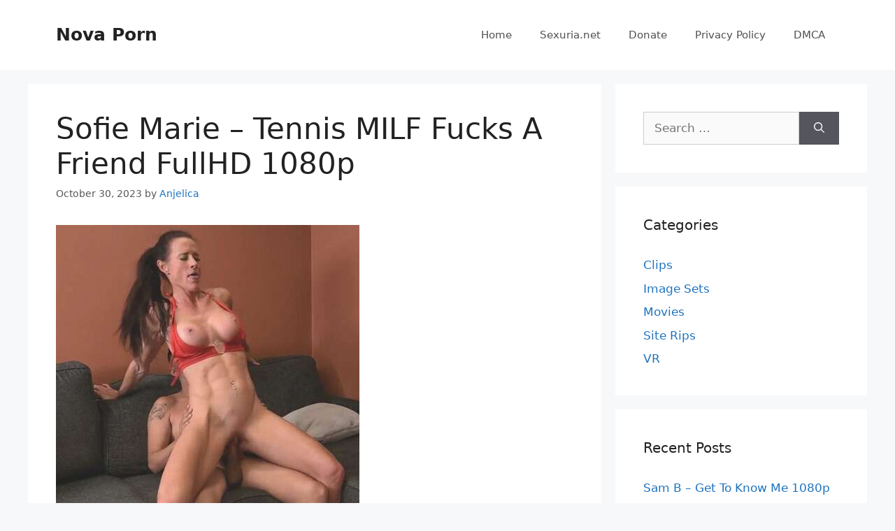

--- FILE ---
content_type: text/html; charset=UTF-8
request_url: https://novaporn.cc/sofie-marie-tennis-milf-fucks-a-friend-fullhd-1080p/
body_size: 13023
content:
<!DOCTYPE html>
<html lang="en-US" prefix="og: https://ogp.me/ns#">
<head>
	<meta charset="UTF-8">
	<meta name="viewport" content="width=device-width, initial-scale=1">
<!-- Search Engine Optimization by Rank Math - https://rankmath.com/ -->
<title>Sofie Marie - Tennis MILF Fucks A Friend FullHD 1080p - Nova Porn</title>
<meta name="description" content="Archive password: http://fastfile.cc/50bjc9kqidur"/>
<meta name="robots" content="index, follow, max-snippet:-1, max-video-preview:-1, max-image-preview:large"/>
<link rel="canonical" href="https://novaporn.cc/sofie-marie-tennis-milf-fucks-a-friend-fullhd-1080p/" />
<meta property="og:locale" content="en_US" />
<meta property="og:type" content="article" />
<meta property="og:title" content="Sofie Marie - Tennis MILF Fucks A Friend FullHD 1080p - Nova Porn" />
<meta property="og:description" content="Archive password: http://fastfile.cc/50bjc9kqidur" />
<meta property="og:url" content="https://novaporn.cc/sofie-marie-tennis-milf-fucks-a-friend-fullhd-1080p/" />
<meta property="og:site_name" content="Nova Porn" />
<meta property="article:tag" content="Gonzo" />
<meta property="article:tag" content="Hardcore" />
<meta property="article:tag" content="MILF" />
<meta property="article:section" content="Clips" />
<meta property="article:published_time" content="2023-10-30T14:27:10+00:00" />
<meta name="twitter:card" content="summary_large_image" />
<meta name="twitter:title" content="Sofie Marie - Tennis MILF Fucks A Friend FullHD 1080p - Nova Porn" />
<meta name="twitter:description" content="Archive password: http://fastfile.cc/50bjc9kqidur" />
<meta name="twitter:label1" content="Written by" />
<meta name="twitter:data1" content="Anjelica" />
<meta name="twitter:label2" content="Time to read" />
<meta name="twitter:data2" content="Less than a minute" />
<script type="application/ld+json" class="rank-math-schema">{"@context":"https://schema.org","@graph":[{"@type":["Person","Organization"],"@id":"https://novaporn.cc/#person","name":"Nova Porn"},{"@type":"WebSite","@id":"https://novaporn.cc/#website","url":"https://novaporn.cc","name":"Nova Porn","publisher":{"@id":"https://novaporn.cc/#person"},"inLanguage":"en-US"},{"@type":"ImageObject","@id":"https://s1.imgnova.cc/i/00540/qtxwn295e6o3_t.jpg","url":"https://s1.imgnova.cc/i/00540/qtxwn295e6o3_t.jpg","width":"200","height":"200","inLanguage":"en-US"},{"@type":"WebPage","@id":"https://novaporn.cc/sofie-marie-tennis-milf-fucks-a-friend-fullhd-1080p/#webpage","url":"https://novaporn.cc/sofie-marie-tennis-milf-fucks-a-friend-fullhd-1080p/","name":"Sofie Marie - Tennis MILF Fucks A Friend FullHD 1080p - Nova Porn","datePublished":"2023-10-30T14:27:10+00:00","dateModified":"2023-10-30T14:27:10+00:00","isPartOf":{"@id":"https://novaporn.cc/#website"},"primaryImageOfPage":{"@id":"https://s1.imgnova.cc/i/00540/qtxwn295e6o3_t.jpg"},"inLanguage":"en-US"},{"@type":"Person","@id":"https://novaporn.cc/author/ri7tgsmra4bmuq/","name":"Anjelica","url":"https://novaporn.cc/author/ri7tgsmra4bmuq/","image":{"@type":"ImageObject","@id":"https://secure.gravatar.com/avatar/a16497598142618c6701dee638bb179cbda75ca06747e38f4d28d727475070e0?s=96&amp;d=mm&amp;r=g","url":"https://secure.gravatar.com/avatar/a16497598142618c6701dee638bb179cbda75ca06747e38f4d28d727475070e0?s=96&amp;d=mm&amp;r=g","caption":"Anjelica","inLanguage":"en-US"},"sameAs":["https://novaporn.cc"]},{"@type":"BlogPosting","headline":"Sofie Marie - Tennis MILF Fucks A Friend FullHD 1080p - Nova Porn","datePublished":"2023-10-30T14:27:10+00:00","dateModified":"2023-10-30T14:27:10+00:00","articleSection":"Clips","author":{"@id":"https://novaporn.cc/author/ri7tgsmra4bmuq/","name":"Anjelica"},"publisher":{"@id":"https://novaporn.cc/#person"},"description":"Archive password: http://fastfile.cc/50bjc9kqidur","name":"Sofie Marie - Tennis MILF Fucks A Friend FullHD 1080p - Nova Porn","@id":"https://novaporn.cc/sofie-marie-tennis-milf-fucks-a-friend-fullhd-1080p/#richSnippet","isPartOf":{"@id":"https://novaporn.cc/sofie-marie-tennis-milf-fucks-a-friend-fullhd-1080p/#webpage"},"image":{"@id":"https://s1.imgnova.cc/i/00540/qtxwn295e6o3_t.jpg"},"inLanguage":"en-US","mainEntityOfPage":{"@id":"https://novaporn.cc/sofie-marie-tennis-milf-fucks-a-friend-fullhd-1080p/#webpage"}}]}</script>
<!-- /Rank Math WordPress SEO plugin -->

<style id='wp-img-auto-sizes-contain-inline-css'>
img:is([sizes=auto i],[sizes^="auto," i]){contain-intrinsic-size:3000px 1500px}
/*# sourceURL=wp-img-auto-sizes-contain-inline-css */
</style>
<style id='wp-block-library-inline-css'>
:root{--wp-block-synced-color:#7a00df;--wp-block-synced-color--rgb:122,0,223;--wp-bound-block-color:var(--wp-block-synced-color);--wp-editor-canvas-background:#ddd;--wp-admin-theme-color:#007cba;--wp-admin-theme-color--rgb:0,124,186;--wp-admin-theme-color-darker-10:#006ba1;--wp-admin-theme-color-darker-10--rgb:0,107,160.5;--wp-admin-theme-color-darker-20:#005a87;--wp-admin-theme-color-darker-20--rgb:0,90,135;--wp-admin-border-width-focus:2px}@media (min-resolution:192dpi){:root{--wp-admin-border-width-focus:1.5px}}.wp-element-button{cursor:pointer}:root .has-very-light-gray-background-color{background-color:#eee}:root .has-very-dark-gray-background-color{background-color:#313131}:root .has-very-light-gray-color{color:#eee}:root .has-very-dark-gray-color{color:#313131}:root .has-vivid-green-cyan-to-vivid-cyan-blue-gradient-background{background:linear-gradient(135deg,#00d084,#0693e3)}:root .has-purple-crush-gradient-background{background:linear-gradient(135deg,#34e2e4,#4721fb 50%,#ab1dfe)}:root .has-hazy-dawn-gradient-background{background:linear-gradient(135deg,#faaca8,#dad0ec)}:root .has-subdued-olive-gradient-background{background:linear-gradient(135deg,#fafae1,#67a671)}:root .has-atomic-cream-gradient-background{background:linear-gradient(135deg,#fdd79a,#004a59)}:root .has-nightshade-gradient-background{background:linear-gradient(135deg,#330968,#31cdcf)}:root .has-midnight-gradient-background{background:linear-gradient(135deg,#020381,#2874fc)}:root{--wp--preset--font-size--normal:16px;--wp--preset--font-size--huge:42px}.has-regular-font-size{font-size:1em}.has-larger-font-size{font-size:2.625em}.has-normal-font-size{font-size:var(--wp--preset--font-size--normal)}.has-huge-font-size{font-size:var(--wp--preset--font-size--huge)}.has-text-align-center{text-align:center}.has-text-align-left{text-align:left}.has-text-align-right{text-align:right}.has-fit-text{white-space:nowrap!important}#end-resizable-editor-section{display:none}.aligncenter{clear:both}.items-justified-left{justify-content:flex-start}.items-justified-center{justify-content:center}.items-justified-right{justify-content:flex-end}.items-justified-space-between{justify-content:space-between}.screen-reader-text{border:0;clip-path:inset(50%);height:1px;margin:-1px;overflow:hidden;padding:0;position:absolute;width:1px;word-wrap:normal!important}.screen-reader-text:focus{background-color:#ddd;clip-path:none;color:#444;display:block;font-size:1em;height:auto;left:5px;line-height:normal;padding:15px 23px 14px;text-decoration:none;top:5px;width:auto;z-index:100000}html :where(.has-border-color){border-style:solid}html :where([style*=border-top-color]){border-top-style:solid}html :where([style*=border-right-color]){border-right-style:solid}html :where([style*=border-bottom-color]){border-bottom-style:solid}html :where([style*=border-left-color]){border-left-style:solid}html :where([style*=border-width]){border-style:solid}html :where([style*=border-top-width]){border-top-style:solid}html :where([style*=border-right-width]){border-right-style:solid}html :where([style*=border-bottom-width]){border-bottom-style:solid}html :where([style*=border-left-width]){border-left-style:solid}html :where(img[class*=wp-image-]){height:auto;max-width:100%}:where(figure){margin:0 0 1em}html :where(.is-position-sticky){--wp-admin--admin-bar--position-offset:var(--wp-admin--admin-bar--height,0px)}@media screen and (max-width:600px){html :where(.is-position-sticky){--wp-admin--admin-bar--position-offset:0px}}

/*# sourceURL=wp-block-library-inline-css */
</style><style id='global-styles-inline-css'>
:root{--wp--preset--aspect-ratio--square: 1;--wp--preset--aspect-ratio--4-3: 4/3;--wp--preset--aspect-ratio--3-4: 3/4;--wp--preset--aspect-ratio--3-2: 3/2;--wp--preset--aspect-ratio--2-3: 2/3;--wp--preset--aspect-ratio--16-9: 16/9;--wp--preset--aspect-ratio--9-16: 9/16;--wp--preset--color--black: #000000;--wp--preset--color--cyan-bluish-gray: #abb8c3;--wp--preset--color--white: #ffffff;--wp--preset--color--pale-pink: #f78da7;--wp--preset--color--vivid-red: #cf2e2e;--wp--preset--color--luminous-vivid-orange: #ff6900;--wp--preset--color--luminous-vivid-amber: #fcb900;--wp--preset--color--light-green-cyan: #7bdcb5;--wp--preset--color--vivid-green-cyan: #00d084;--wp--preset--color--pale-cyan-blue: #8ed1fc;--wp--preset--color--vivid-cyan-blue: #0693e3;--wp--preset--color--vivid-purple: #9b51e0;--wp--preset--color--contrast: var(--contrast);--wp--preset--color--contrast-2: var(--contrast-2);--wp--preset--color--contrast-3: var(--contrast-3);--wp--preset--color--base: var(--base);--wp--preset--color--base-2: var(--base-2);--wp--preset--color--base-3: var(--base-3);--wp--preset--color--accent: var(--accent);--wp--preset--gradient--vivid-cyan-blue-to-vivid-purple: linear-gradient(135deg,rgb(6,147,227) 0%,rgb(155,81,224) 100%);--wp--preset--gradient--light-green-cyan-to-vivid-green-cyan: linear-gradient(135deg,rgb(122,220,180) 0%,rgb(0,208,130) 100%);--wp--preset--gradient--luminous-vivid-amber-to-luminous-vivid-orange: linear-gradient(135deg,rgb(252,185,0) 0%,rgb(255,105,0) 100%);--wp--preset--gradient--luminous-vivid-orange-to-vivid-red: linear-gradient(135deg,rgb(255,105,0) 0%,rgb(207,46,46) 100%);--wp--preset--gradient--very-light-gray-to-cyan-bluish-gray: linear-gradient(135deg,rgb(238,238,238) 0%,rgb(169,184,195) 100%);--wp--preset--gradient--cool-to-warm-spectrum: linear-gradient(135deg,rgb(74,234,220) 0%,rgb(151,120,209) 20%,rgb(207,42,186) 40%,rgb(238,44,130) 60%,rgb(251,105,98) 80%,rgb(254,248,76) 100%);--wp--preset--gradient--blush-light-purple: linear-gradient(135deg,rgb(255,206,236) 0%,rgb(152,150,240) 100%);--wp--preset--gradient--blush-bordeaux: linear-gradient(135deg,rgb(254,205,165) 0%,rgb(254,45,45) 50%,rgb(107,0,62) 100%);--wp--preset--gradient--luminous-dusk: linear-gradient(135deg,rgb(255,203,112) 0%,rgb(199,81,192) 50%,rgb(65,88,208) 100%);--wp--preset--gradient--pale-ocean: linear-gradient(135deg,rgb(255,245,203) 0%,rgb(182,227,212) 50%,rgb(51,167,181) 100%);--wp--preset--gradient--electric-grass: linear-gradient(135deg,rgb(202,248,128) 0%,rgb(113,206,126) 100%);--wp--preset--gradient--midnight: linear-gradient(135deg,rgb(2,3,129) 0%,rgb(40,116,252) 100%);--wp--preset--font-size--small: 13px;--wp--preset--font-size--medium: 20px;--wp--preset--font-size--large: 36px;--wp--preset--font-size--x-large: 42px;--wp--preset--spacing--20: 0.44rem;--wp--preset--spacing--30: 0.67rem;--wp--preset--spacing--40: 1rem;--wp--preset--spacing--50: 1.5rem;--wp--preset--spacing--60: 2.25rem;--wp--preset--spacing--70: 3.38rem;--wp--preset--spacing--80: 5.06rem;--wp--preset--shadow--natural: 6px 6px 9px rgba(0, 0, 0, 0.2);--wp--preset--shadow--deep: 12px 12px 50px rgba(0, 0, 0, 0.4);--wp--preset--shadow--sharp: 6px 6px 0px rgba(0, 0, 0, 0.2);--wp--preset--shadow--outlined: 6px 6px 0px -3px rgb(255, 255, 255), 6px 6px rgb(0, 0, 0);--wp--preset--shadow--crisp: 6px 6px 0px rgb(0, 0, 0);}:where(.is-layout-flex){gap: 0.5em;}:where(.is-layout-grid){gap: 0.5em;}body .is-layout-flex{display: flex;}.is-layout-flex{flex-wrap: wrap;align-items: center;}.is-layout-flex > :is(*, div){margin: 0;}body .is-layout-grid{display: grid;}.is-layout-grid > :is(*, div){margin: 0;}:where(.wp-block-columns.is-layout-flex){gap: 2em;}:where(.wp-block-columns.is-layout-grid){gap: 2em;}:where(.wp-block-post-template.is-layout-flex){gap: 1.25em;}:where(.wp-block-post-template.is-layout-grid){gap: 1.25em;}.has-black-color{color: var(--wp--preset--color--black) !important;}.has-cyan-bluish-gray-color{color: var(--wp--preset--color--cyan-bluish-gray) !important;}.has-white-color{color: var(--wp--preset--color--white) !important;}.has-pale-pink-color{color: var(--wp--preset--color--pale-pink) !important;}.has-vivid-red-color{color: var(--wp--preset--color--vivid-red) !important;}.has-luminous-vivid-orange-color{color: var(--wp--preset--color--luminous-vivid-orange) !important;}.has-luminous-vivid-amber-color{color: var(--wp--preset--color--luminous-vivid-amber) !important;}.has-light-green-cyan-color{color: var(--wp--preset--color--light-green-cyan) !important;}.has-vivid-green-cyan-color{color: var(--wp--preset--color--vivid-green-cyan) !important;}.has-pale-cyan-blue-color{color: var(--wp--preset--color--pale-cyan-blue) !important;}.has-vivid-cyan-blue-color{color: var(--wp--preset--color--vivid-cyan-blue) !important;}.has-vivid-purple-color{color: var(--wp--preset--color--vivid-purple) !important;}.has-black-background-color{background-color: var(--wp--preset--color--black) !important;}.has-cyan-bluish-gray-background-color{background-color: var(--wp--preset--color--cyan-bluish-gray) !important;}.has-white-background-color{background-color: var(--wp--preset--color--white) !important;}.has-pale-pink-background-color{background-color: var(--wp--preset--color--pale-pink) !important;}.has-vivid-red-background-color{background-color: var(--wp--preset--color--vivid-red) !important;}.has-luminous-vivid-orange-background-color{background-color: var(--wp--preset--color--luminous-vivid-orange) !important;}.has-luminous-vivid-amber-background-color{background-color: var(--wp--preset--color--luminous-vivid-amber) !important;}.has-light-green-cyan-background-color{background-color: var(--wp--preset--color--light-green-cyan) !important;}.has-vivid-green-cyan-background-color{background-color: var(--wp--preset--color--vivid-green-cyan) !important;}.has-pale-cyan-blue-background-color{background-color: var(--wp--preset--color--pale-cyan-blue) !important;}.has-vivid-cyan-blue-background-color{background-color: var(--wp--preset--color--vivid-cyan-blue) !important;}.has-vivid-purple-background-color{background-color: var(--wp--preset--color--vivid-purple) !important;}.has-black-border-color{border-color: var(--wp--preset--color--black) !important;}.has-cyan-bluish-gray-border-color{border-color: var(--wp--preset--color--cyan-bluish-gray) !important;}.has-white-border-color{border-color: var(--wp--preset--color--white) !important;}.has-pale-pink-border-color{border-color: var(--wp--preset--color--pale-pink) !important;}.has-vivid-red-border-color{border-color: var(--wp--preset--color--vivid-red) !important;}.has-luminous-vivid-orange-border-color{border-color: var(--wp--preset--color--luminous-vivid-orange) !important;}.has-luminous-vivid-amber-border-color{border-color: var(--wp--preset--color--luminous-vivid-amber) !important;}.has-light-green-cyan-border-color{border-color: var(--wp--preset--color--light-green-cyan) !important;}.has-vivid-green-cyan-border-color{border-color: var(--wp--preset--color--vivid-green-cyan) !important;}.has-pale-cyan-blue-border-color{border-color: var(--wp--preset--color--pale-cyan-blue) !important;}.has-vivid-cyan-blue-border-color{border-color: var(--wp--preset--color--vivid-cyan-blue) !important;}.has-vivid-purple-border-color{border-color: var(--wp--preset--color--vivid-purple) !important;}.has-vivid-cyan-blue-to-vivid-purple-gradient-background{background: var(--wp--preset--gradient--vivid-cyan-blue-to-vivid-purple) !important;}.has-light-green-cyan-to-vivid-green-cyan-gradient-background{background: var(--wp--preset--gradient--light-green-cyan-to-vivid-green-cyan) !important;}.has-luminous-vivid-amber-to-luminous-vivid-orange-gradient-background{background: var(--wp--preset--gradient--luminous-vivid-amber-to-luminous-vivid-orange) !important;}.has-luminous-vivid-orange-to-vivid-red-gradient-background{background: var(--wp--preset--gradient--luminous-vivid-orange-to-vivid-red) !important;}.has-very-light-gray-to-cyan-bluish-gray-gradient-background{background: var(--wp--preset--gradient--very-light-gray-to-cyan-bluish-gray) !important;}.has-cool-to-warm-spectrum-gradient-background{background: var(--wp--preset--gradient--cool-to-warm-spectrum) !important;}.has-blush-light-purple-gradient-background{background: var(--wp--preset--gradient--blush-light-purple) !important;}.has-blush-bordeaux-gradient-background{background: var(--wp--preset--gradient--blush-bordeaux) !important;}.has-luminous-dusk-gradient-background{background: var(--wp--preset--gradient--luminous-dusk) !important;}.has-pale-ocean-gradient-background{background: var(--wp--preset--gradient--pale-ocean) !important;}.has-electric-grass-gradient-background{background: var(--wp--preset--gradient--electric-grass) !important;}.has-midnight-gradient-background{background: var(--wp--preset--gradient--midnight) !important;}.has-small-font-size{font-size: var(--wp--preset--font-size--small) !important;}.has-medium-font-size{font-size: var(--wp--preset--font-size--medium) !important;}.has-large-font-size{font-size: var(--wp--preset--font-size--large) !important;}.has-x-large-font-size{font-size: var(--wp--preset--font-size--x-large) !important;}
/*# sourceURL=global-styles-inline-css */
</style>

<style id='classic-theme-styles-inline-css'>
/*! This file is auto-generated */
.wp-block-button__link{color:#fff;background-color:#32373c;border-radius:9999px;box-shadow:none;text-decoration:none;padding:calc(.667em + 2px) calc(1.333em + 2px);font-size:1.125em}.wp-block-file__button{background:#32373c;color:#fff;text-decoration:none}
/*# sourceURL=/wp-includes/css/classic-themes.min.css */
</style>
<link rel='stylesheet' id='generate-comments-css' href='https://novaporn.cc/wp-content/themes/generatepress/assets/css/components/comments.min.css?ver=3.6.1' media='all' />
<link rel='stylesheet' id='generate-style-css' href='https://novaporn.cc/wp-content/themes/generatepress/assets/css/main.min.css?ver=3.6.1' media='all' />
<style id='generate-style-inline-css'>
body{background-color:#f7f8f9;color:#222222;}a{color:#1e73be;}a:hover, a:focus, a:active{color:#000000;}.wp-block-group__inner-container{max-width:1200px;margin-left:auto;margin-right:auto;}:root{--contrast:#222222;--contrast-2:#575760;--contrast-3:#b2b2be;--base:#f0f0f0;--base-2:#f7f8f9;--base-3:#ffffff;--accent:#1e73be;}:root .has-contrast-color{color:var(--contrast);}:root .has-contrast-background-color{background-color:var(--contrast);}:root .has-contrast-2-color{color:var(--contrast-2);}:root .has-contrast-2-background-color{background-color:var(--contrast-2);}:root .has-contrast-3-color{color:var(--contrast-3);}:root .has-contrast-3-background-color{background-color:var(--contrast-3);}:root .has-base-color{color:var(--base);}:root .has-base-background-color{background-color:var(--base);}:root .has-base-2-color{color:var(--base-2);}:root .has-base-2-background-color{background-color:var(--base-2);}:root .has-base-3-color{color:var(--base-3);}:root .has-base-3-background-color{background-color:var(--base-3);}:root .has-accent-color{color:var(--accent);}:root .has-accent-background-color{background-color:var(--accent);}body, button, input, select, textarea{font-family:-apple-system, system-ui, BlinkMacSystemFont, "Segoe UI", Helvetica, Arial, sans-serif, "Apple Color Emoji", "Segoe UI Emoji", "Segoe UI Symbol";}body{line-height:1.5;}.entry-content > [class*="wp-block-"]:not(:last-child):not(.wp-block-heading){margin-bottom:1.5em;}.main-navigation .main-nav ul ul li a{font-size:14px;}.sidebar .widget, .footer-widgets .widget{font-size:17px;}@media (max-width:768px){h1{font-size:31px;}h2{font-size:27px;}h3{font-size:24px;}h4{font-size:22px;}h5{font-size:19px;}}.top-bar{background-color:#636363;color:#ffffff;}.top-bar a{color:#ffffff;}.top-bar a:hover{color:#303030;}.site-header{background-color:#ffffff;}.main-title a,.main-title a:hover{color:#222222;}.site-description{color:#757575;}.mobile-menu-control-wrapper .menu-toggle,.mobile-menu-control-wrapper .menu-toggle:hover,.mobile-menu-control-wrapper .menu-toggle:focus,.has-inline-mobile-toggle #site-navigation.toggled{background-color:rgba(0, 0, 0, 0.02);}.main-navigation,.main-navigation ul ul{background-color:#ffffff;}.main-navigation .main-nav ul li a, .main-navigation .menu-toggle, .main-navigation .menu-bar-items{color:#515151;}.main-navigation .main-nav ul li:not([class*="current-menu-"]):hover > a, .main-navigation .main-nav ul li:not([class*="current-menu-"]):focus > a, .main-navigation .main-nav ul li.sfHover:not([class*="current-menu-"]) > a, .main-navigation .menu-bar-item:hover > a, .main-navigation .menu-bar-item.sfHover > a{color:#7a8896;background-color:#ffffff;}button.menu-toggle:hover,button.menu-toggle:focus{color:#515151;}.main-navigation .main-nav ul li[class*="current-menu-"] > a{color:#7a8896;background-color:#ffffff;}.navigation-search input[type="search"],.navigation-search input[type="search"]:active, .navigation-search input[type="search"]:focus, .main-navigation .main-nav ul li.search-item.active > a, .main-navigation .menu-bar-items .search-item.active > a{color:#7a8896;background-color:#ffffff;}.main-navigation ul ul{background-color:#eaeaea;}.main-navigation .main-nav ul ul li a{color:#515151;}.main-navigation .main-nav ul ul li:not([class*="current-menu-"]):hover > a,.main-navigation .main-nav ul ul li:not([class*="current-menu-"]):focus > a, .main-navigation .main-nav ul ul li.sfHover:not([class*="current-menu-"]) > a{color:#7a8896;background-color:#eaeaea;}.main-navigation .main-nav ul ul li[class*="current-menu-"] > a{color:#7a8896;background-color:#eaeaea;}.separate-containers .inside-article, .separate-containers .comments-area, .separate-containers .page-header, .one-container .container, .separate-containers .paging-navigation, .inside-page-header{background-color:#ffffff;}.entry-title a{color:#222222;}.entry-title a:hover{color:#55555e;}.entry-meta{color:#595959;}.sidebar .widget{background-color:#ffffff;}.footer-widgets{background-color:#ffffff;}.footer-widgets .widget-title{color:#000000;}.site-info{color:#ffffff;background-color:#55555e;}.site-info a{color:#ffffff;}.site-info a:hover{color:#d3d3d3;}.footer-bar .widget_nav_menu .current-menu-item a{color:#d3d3d3;}input[type="text"],input[type="email"],input[type="url"],input[type="password"],input[type="search"],input[type="tel"],input[type="number"],textarea,select{color:#666666;background-color:#fafafa;border-color:#cccccc;}input[type="text"]:focus,input[type="email"]:focus,input[type="url"]:focus,input[type="password"]:focus,input[type="search"]:focus,input[type="tel"]:focus,input[type="number"]:focus,textarea:focus,select:focus{color:#666666;background-color:#ffffff;border-color:#bfbfbf;}button,html input[type="button"],input[type="reset"],input[type="submit"],a.button,a.wp-block-button__link:not(.has-background){color:#ffffff;background-color:#55555e;}button:hover,html input[type="button"]:hover,input[type="reset"]:hover,input[type="submit"]:hover,a.button:hover,button:focus,html input[type="button"]:focus,input[type="reset"]:focus,input[type="submit"]:focus,a.button:focus,a.wp-block-button__link:not(.has-background):active,a.wp-block-button__link:not(.has-background):focus,a.wp-block-button__link:not(.has-background):hover{color:#ffffff;background-color:#3f4047;}a.generate-back-to-top{background-color:rgba( 0,0,0,0.4 );color:#ffffff;}a.generate-back-to-top:hover,a.generate-back-to-top:focus{background-color:rgba( 0,0,0,0.6 );color:#ffffff;}:root{--gp-search-modal-bg-color:var(--base-3);--gp-search-modal-text-color:var(--contrast);--gp-search-modal-overlay-bg-color:rgba(0,0,0,0.2);}@media (max-width:768px){.main-navigation .menu-bar-item:hover > a, .main-navigation .menu-bar-item.sfHover > a{background:none;color:#515151;}}.nav-below-header .main-navigation .inside-navigation.grid-container, .nav-above-header .main-navigation .inside-navigation.grid-container{padding:0px 20px 0px 20px;}.site-main .wp-block-group__inner-container{padding:40px;}.separate-containers .paging-navigation{padding-top:20px;padding-bottom:20px;}.entry-content .alignwide, body:not(.no-sidebar) .entry-content .alignfull{margin-left:-40px;width:calc(100% + 80px);max-width:calc(100% + 80px);}.rtl .menu-item-has-children .dropdown-menu-toggle{padding-left:20px;}.rtl .main-navigation .main-nav ul li.menu-item-has-children > a{padding-right:20px;}@media (max-width:768px){.separate-containers .inside-article, .separate-containers .comments-area, .separate-containers .page-header, .separate-containers .paging-navigation, .one-container .site-content, .inside-page-header{padding:30px;}.site-main .wp-block-group__inner-container{padding:30px;}.inside-top-bar{padding-right:30px;padding-left:30px;}.inside-header{padding-right:30px;padding-left:30px;}.widget-area .widget{padding-top:30px;padding-right:30px;padding-bottom:30px;padding-left:30px;}.footer-widgets-container{padding-top:30px;padding-right:30px;padding-bottom:30px;padding-left:30px;}.inside-site-info{padding-right:30px;padding-left:30px;}.entry-content .alignwide, body:not(.no-sidebar) .entry-content .alignfull{margin-left:-30px;width:calc(100% + 60px);max-width:calc(100% + 60px);}.one-container .site-main .paging-navigation{margin-bottom:20px;}}/* End cached CSS */.is-right-sidebar{width:30%;}.is-left-sidebar{width:30%;}.site-content .content-area{width:70%;}@media (max-width:768px){.main-navigation .menu-toggle,.sidebar-nav-mobile:not(#sticky-placeholder){display:block;}.main-navigation ul,.gen-sidebar-nav,.main-navigation:not(.slideout-navigation):not(.toggled) .main-nav > ul,.has-inline-mobile-toggle #site-navigation .inside-navigation > *:not(.navigation-search):not(.main-nav){display:none;}.nav-align-right .inside-navigation,.nav-align-center .inside-navigation{justify-content:space-between;}.has-inline-mobile-toggle .mobile-menu-control-wrapper{display:flex;flex-wrap:wrap;}.has-inline-mobile-toggle .inside-header{flex-direction:row;text-align:left;flex-wrap:wrap;}.has-inline-mobile-toggle .header-widget,.has-inline-mobile-toggle #site-navigation{flex-basis:100%;}.nav-float-left .has-inline-mobile-toggle #site-navigation{order:10;}}
/*# sourceURL=generate-style-inline-css */
</style>
<link rel="https://api.w.org/" href="https://novaporn.cc/wp-json/" /><link rel="alternate" title="JSON" type="application/json" href="https://novaporn.cc/wp-json/wp/v2/posts/72236" /><link rel="pingback" href="https://novaporn.cc/xmlrpc.php">
</head>

<body class="wp-singular post-template-default single single-post postid-72236 single-format-standard wp-embed-responsive wp-theme-generatepress right-sidebar nav-float-right separate-containers header-aligned-left dropdown-hover" itemtype="https://schema.org/Blog" itemscope>
	<a class="screen-reader-text skip-link" href="#content" title="Skip to content">Skip to content</a>		<header class="site-header has-inline-mobile-toggle" id="masthead" aria-label="Site"  itemtype="https://schema.org/WPHeader" itemscope>
			<div class="inside-header grid-container">
				<div class="site-branding">
						<p class="main-title" itemprop="headline">
					<a href="https://novaporn.cc/" rel="home">Nova Porn</a>
				</p>
						
					</div>	<nav class="main-navigation mobile-menu-control-wrapper" id="mobile-menu-control-wrapper" aria-label="Mobile Toggle">
				<button data-nav="site-navigation" class="menu-toggle" aria-controls="primary-menu" aria-expanded="false">
			<span class="gp-icon icon-menu-bars"><svg viewBox="0 0 512 512" aria-hidden="true" xmlns="http://www.w3.org/2000/svg" width="1em" height="1em"><path d="M0 96c0-13.255 10.745-24 24-24h464c13.255 0 24 10.745 24 24s-10.745 24-24 24H24c-13.255 0-24-10.745-24-24zm0 160c0-13.255 10.745-24 24-24h464c13.255 0 24 10.745 24 24s-10.745 24-24 24H24c-13.255 0-24-10.745-24-24zm0 160c0-13.255 10.745-24 24-24h464c13.255 0 24 10.745 24 24s-10.745 24-24 24H24c-13.255 0-24-10.745-24-24z" /></svg><svg viewBox="0 0 512 512" aria-hidden="true" xmlns="http://www.w3.org/2000/svg" width="1em" height="1em"><path d="M71.029 71.029c9.373-9.372 24.569-9.372 33.942 0L256 222.059l151.029-151.03c9.373-9.372 24.569-9.372 33.942 0 9.372 9.373 9.372 24.569 0 33.942L289.941 256l151.03 151.029c9.372 9.373 9.372 24.569 0 33.942-9.373 9.372-24.569 9.372-33.942 0L256 289.941l-151.029 151.03c-9.373 9.372-24.569 9.372-33.942 0-9.372-9.373-9.372-24.569 0-33.942L222.059 256 71.029 104.971c-9.372-9.373-9.372-24.569 0-33.942z" /></svg></span><span class="screen-reader-text">Menu</span>		</button>
	</nav>
			<nav class="main-navigation sub-menu-right" id="site-navigation" aria-label="Primary"  itemtype="https://schema.org/SiteNavigationElement" itemscope>
			<div class="inside-navigation grid-container">
								<button class="menu-toggle" aria-controls="primary-menu" aria-expanded="false">
					<span class="gp-icon icon-menu-bars"><svg viewBox="0 0 512 512" aria-hidden="true" xmlns="http://www.w3.org/2000/svg" width="1em" height="1em"><path d="M0 96c0-13.255 10.745-24 24-24h464c13.255 0 24 10.745 24 24s-10.745 24-24 24H24c-13.255 0-24-10.745-24-24zm0 160c0-13.255 10.745-24 24-24h464c13.255 0 24 10.745 24 24s-10.745 24-24 24H24c-13.255 0-24-10.745-24-24zm0 160c0-13.255 10.745-24 24-24h464c13.255 0 24 10.745 24 24s-10.745 24-24 24H24c-13.255 0-24-10.745-24-24z" /></svg><svg viewBox="0 0 512 512" aria-hidden="true" xmlns="http://www.w3.org/2000/svg" width="1em" height="1em"><path d="M71.029 71.029c9.373-9.372 24.569-9.372 33.942 0L256 222.059l151.029-151.03c9.373-9.372 24.569-9.372 33.942 0 9.372 9.373 9.372 24.569 0 33.942L289.941 256l151.03 151.029c9.372 9.373 9.372 24.569 0 33.942-9.373 9.372-24.569 9.372-33.942 0L256 289.941l-151.029 151.03c-9.373 9.372-24.569 9.372-33.942 0-9.372-9.373-9.372-24.569 0-33.942L222.059 256 71.029 104.971c-9.372-9.373-9.372-24.569 0-33.942z" /></svg></span><span class="mobile-menu">Menu</span>				</button>
				<div id="primary-menu" class="main-nav"><ul id="menu-header-menu" class=" menu sf-menu"><li id="menu-item-338" class="menu-item menu-item-type-custom menu-item-object-custom menu-item-home menu-item-338"><a href="https://novaporn.cc/">Home</a></li>
<li id="menu-item-4668" class="menu-item menu-item-type-custom menu-item-object-custom menu-item-4668"><a href="https://sexuria.net/">Sexuria.net</a></li>
<li id="menu-item-341" class="menu-item menu-item-type-post_type menu-item-object-page menu-item-341"><a href="https://novaporn.cc/donate/">Donate</a></li>
<li id="menu-item-339" class="menu-item menu-item-type-post_type menu-item-object-page menu-item-privacy-policy menu-item-339"><a rel="privacy-policy" href="https://novaporn.cc/privacy-policy/">Privacy Policy</a></li>
<li id="menu-item-340" class="menu-item menu-item-type-post_type menu-item-object-page menu-item-340"><a href="https://novaporn.cc/dmca/">DMCA</a></li>
</ul></div>			</div>
		</nav>
					</div>
		</header>
		
	<div class="site grid-container container hfeed" id="page">
				<div class="site-content" id="content">
			
	<div class="content-area" id="primary">
		<main class="site-main" id="main">
			
<article id="post-72236" class="post-72236 post type-post status-publish format-standard hentry category-clips tag-gonzo tag-hardcore tag-milf" itemtype="https://schema.org/CreativeWork" itemscope>
	<div class="inside-article">
					<header class="entry-header">
				<h1 class="entry-title" itemprop="headline">Sofie Marie &#8211; Tennis MILF Fucks A Friend FullHD 1080p</h1>		<div class="entry-meta">
			<span class="posted-on"><time class="entry-date published" datetime="2023-10-30T14:27:10+00:00" itemprop="datePublished">October 30, 2023</time></span> <span class="byline">by <span class="author vcard" itemprop="author" itemtype="https://schema.org/Person" itemscope><a class="url fn n" href="https://novaporn.cc/author/ri7tgsmra4bmuq/" title="View all posts by Anjelica" rel="author" itemprop="url"><span class="author-name" itemprop="name">Anjelica</span></a></span></span> 		</div>
					</header>
			
		<div class="entry-content" itemprop="text">
			<div class="release">
<div class="releaseCover">
        <a href="https://imgnova.cc/qtxwn295e6o3/1672987473_sexuria.net_sofie_marie_-_tennis_milf_fucks_a_friend_1080p_pt.jpg.html" =_blank target="_blank" rel="noopener"><img decoding="async" src="https://s1.imgnova.cc/i/00540/qtxwn295e6o3_t.jpg" border=0></a>
    </div>
<p>    <span id="more-72236"></span></p>
<div class="releaseInfo">
<p>Archive password:
    </p></div>
<div class="releasePreview">
        <a href="https://imgnova.cc/cs11le5aqjpu/1672987462_sexuria.net_sofie_marie_-_tennis_milf_fucks_a_friend_1080p_sr.jpg.html" =_blank target="_blank" rel="noopener"><img decoding="async" src="https://s1.imgnova.cc/i/00540/cs11le5aqjpu_t.jpg" border=0></a>
    </div>
<div class="releaseLinks">
        <a target="_blank" rel="external nofollow noopener" href="http://fastfile.cc/50bjc9kqidur">http://fastfile.cc/50bjc9kqidur</a>
    </div>
</div>
		</div>

				<footer class="entry-meta" aria-label="Entry meta">
			<span class="cat-links"><span class="gp-icon icon-categories"><svg viewBox="0 0 512 512" aria-hidden="true" xmlns="http://www.w3.org/2000/svg" width="1em" height="1em"><path d="M0 112c0-26.51 21.49-48 48-48h110.014a48 48 0 0143.592 27.907l12.349 26.791A16 16 0 00228.486 128H464c26.51 0 48 21.49 48 48v224c0 26.51-21.49 48-48 48H48c-26.51 0-48-21.49-48-48V112z" /></svg></span><span class="screen-reader-text">Categories </span><a href="https://novaporn.cc/category/clips/" rel="category tag">Clips</a></span> <span class="tags-links"><span class="gp-icon icon-tags"><svg viewBox="0 0 512 512" aria-hidden="true" xmlns="http://www.w3.org/2000/svg" width="1em" height="1em"><path d="M20 39.5c-8.836 0-16 7.163-16 16v176c0 4.243 1.686 8.313 4.687 11.314l224 224c6.248 6.248 16.378 6.248 22.626 0l176-176c6.244-6.244 6.25-16.364.013-22.615l-223.5-224A15.999 15.999 0 00196.5 39.5H20zm56 96c0-13.255 10.745-24 24-24s24 10.745 24 24-10.745 24-24 24-24-10.745-24-24z"/><path d="M259.515 43.015c4.686-4.687 12.284-4.687 16.97 0l228 228c4.686 4.686 4.686 12.284 0 16.97l-180 180c-4.686 4.687-12.284 4.687-16.97 0-4.686-4.686-4.686-12.284 0-16.97L479.029 279.5 259.515 59.985c-4.686-4.686-4.686-12.284 0-16.97z" /></svg></span><span class="screen-reader-text">Tags </span><a href="https://novaporn.cc/tag/gonzo/" rel="tag">Gonzo</a>, <a href="https://novaporn.cc/tag/hardcore/" rel="tag">Hardcore</a>, <a href="https://novaporn.cc/tag/milf/" rel="tag">MILF</a></span> 		<nav id="nav-below" class="post-navigation" aria-label="Posts">
			<div class="nav-previous"><span class="gp-icon icon-arrow-left"><svg viewBox="0 0 192 512" aria-hidden="true" xmlns="http://www.w3.org/2000/svg" width="1em" height="1em" fill-rule="evenodd" clip-rule="evenodd" stroke-linejoin="round" stroke-miterlimit="1.414"><path d="M178.425 138.212c0 2.265-1.133 4.813-2.832 6.512L64.276 256.001l111.317 111.277c1.7 1.7 2.832 4.247 2.832 6.513 0 2.265-1.133 4.813-2.832 6.512L161.43 394.46c-1.7 1.7-4.249 2.832-6.514 2.832-2.266 0-4.816-1.133-6.515-2.832L16.407 262.514c-1.699-1.7-2.832-4.248-2.832-6.513 0-2.265 1.133-4.813 2.832-6.512l131.994-131.947c1.7-1.699 4.249-2.831 6.515-2.831 2.265 0 4.815 1.132 6.514 2.831l14.163 14.157c1.7 1.7 2.832 3.965 2.832 6.513z" fill-rule="nonzero" /></svg></span><span class="prev"><a href="https://novaporn.cc/leia-organa-lovely-milf-leia-organa-shows-off-her-beautiful-curves-fullhd-1080p/" rel="prev">Leia Organa &#8211; Lovely MILF Leia Organa shows off her beautiful curves FullHD 1080p</a></span></div><div class="nav-next"><span class="gp-icon icon-arrow-right"><svg viewBox="0 0 192 512" aria-hidden="true" xmlns="http://www.w3.org/2000/svg" width="1em" height="1em" fill-rule="evenodd" clip-rule="evenodd" stroke-linejoin="round" stroke-miterlimit="1.414"><path d="M178.425 256.001c0 2.266-1.133 4.815-2.832 6.515L43.599 394.509c-1.7 1.7-4.248 2.833-6.514 2.833s-4.816-1.133-6.515-2.833l-14.163-14.162c-1.699-1.7-2.832-3.966-2.832-6.515 0-2.266 1.133-4.815 2.832-6.515l111.317-111.316L16.407 144.685c-1.699-1.7-2.832-4.249-2.832-6.515s1.133-4.815 2.832-6.515l14.163-14.162c1.7-1.7 4.249-2.833 6.515-2.833s4.815 1.133 6.514 2.833l131.994 131.993c1.7 1.7 2.832 4.249 2.832 6.515z" fill-rule="nonzero" /></svg></span><span class="next"><a href="https://novaporn.cc/hello-siri-piss-drink-with-hot-hello-siri-first-urine-fullhd-1080p/" rel="next">Hello Siri &#8211; Piss Drink with Hot Hello Siri First urine FullHD 1080p</a></span></div>		</nav>
				</footer>
			</div>
</article>

			<div class="comments-area">
				<div id="comments">

		<div id="respond" class="comment-respond">
		<h3 id="reply-title" class="comment-reply-title">Leave a Comment <small><a rel="nofollow" id="cancel-comment-reply-link" href="/sofie-marie-tennis-milf-fucks-a-friend-fullhd-1080p/#respond" style="display:none;">Cancel reply</a></small></h3><form action="https://novaporn.cc/wp-comments-post.php" method="post" id="commentform" class="comment-form"><p class="comment-form-comment"><label for="comment" class="screen-reader-text">Comment</label><textarea id="comment" name="comment" cols="45" rows="8" required></textarea></p><label for="author" class="screen-reader-text">Name</label><input placeholder="Name *" id="author" name="author" type="text" value="" size="30" required />
<label for="email" class="screen-reader-text">Email</label><input placeholder="Email *" id="email" name="email" type="email" value="" size="30" required />
<p class="comment-form-cookies-consent"><input id="wp-comment-cookies-consent" name="wp-comment-cookies-consent" type="checkbox" value="yes" /> <label for="wp-comment-cookies-consent">Save my name, email, and website in this browser for the next time I comment.</label></p>
<label for="url" class="screen-reader-text">Website</label><input placeholder="Website" id="url" name="url" type="url" value="" size="30" />
<p class="form-submit"><input name="submit" type="submit" id="submit" class="submit" value="Post Comment" /> <input type='hidden' name='comment_post_ID' value='72236' id='comment_post_ID' />
<input type='hidden' name='comment_parent' id='comment_parent' value='0' />
</p></form>	</div><!-- #respond -->
	
</div><!-- #comments -->
			</div>

					</main>
	</div>

	<div class="widget-area sidebar is-right-sidebar" id="right-sidebar">
	<div class="inside-right-sidebar">
		<aside id="search-2" class="widget inner-padding widget_search"><form method="get" class="search-form" action="https://novaporn.cc/">
	<label>
		<span class="screen-reader-text">Search for:</span>
		<input type="search" class="search-field" placeholder="Search &hellip;" value="" name="s" title="Search for:">
	</label>
	<button class="search-submit" aria-label="Search"><span class="gp-icon icon-search"><svg viewBox="0 0 512 512" aria-hidden="true" xmlns="http://www.w3.org/2000/svg" width="1em" height="1em"><path fill-rule="evenodd" clip-rule="evenodd" d="M208 48c-88.366 0-160 71.634-160 160s71.634 160 160 160 160-71.634 160-160S296.366 48 208 48zM0 208C0 93.125 93.125 0 208 0s208 93.125 208 208c0 48.741-16.765 93.566-44.843 129.024l133.826 134.018c9.366 9.379 9.355 24.575-.025 33.941-9.379 9.366-24.575 9.355-33.941-.025L337.238 370.987C301.747 399.167 256.839 416 208 416 93.125 416 0 322.875 0 208z" /></svg></span></button></form>
</aside><aside id="categories-3" class="widget inner-padding widget_categories"><h2 class="widget-title">Categories</h2>
			<ul>
					<li class="cat-item cat-item-3"><a href="https://novaporn.cc/category/clips/">Clips</a>
</li>
	<li class="cat-item cat-item-6"><a href="https://novaporn.cc/category/imagesets/">Image Sets</a>
</li>
	<li class="cat-item cat-item-4"><a href="https://novaporn.cc/category/movies/">Movies</a>
</li>
	<li class="cat-item cat-item-2"><a href="https://novaporn.cc/category/site-rips/">Site Rips</a>
</li>
	<li class="cat-item cat-item-5"><a href="https://novaporn.cc/category/vr/">VR</a>
</li>
			</ul>

			</aside>
		<aside id="recent-posts-2" class="widget inner-padding widget_recent_entries">
		<h2 class="widget-title">Recent Posts</h2>
		<ul>
											<li>
					<a href="https://novaporn.cc/sam-b-get-to-know-me-1080p/">Sam B &#8211; Get To Know Me 1080p</a>
									</li>
											<li>
					<a href="https://novaporn.cc/alice-tapajos-alice-tapajos-com-sua-rola-gigante-ativa-e-arrombando-o-macho-1080p/">Alice Tapajos &#8211;  Alice Tapajos com sua rola gigante ativa e arrombando o macho &#8211; 1080p</a>
									</li>
											<li>
					<a href="https://novaporn.cc/alexia-duucan-alexia-duncan-alexia-duucan-levando-ferro-do-dotado-1080p/">Alexia Duucan, Alexia Duncan &#8211; Alexia Duucan levando ferro do dotado &#8211; 1080p</a>
									</li>
											<li>
					<a href="https://novaporn.cc/alexia-duucan-alexia-duncan-alexia-duucan-em-troca-troca-com-dotado-1080p/">Alexia Duucan, Alexia Duncan &#8211; Alexia Duucan em troca troca com dotado &#8211; 1080p</a>
									</li>
											<li>
					<a href="https://novaporn.cc/evil-angel-bella-blu-1080p/">Evil Angel &#8211; Bella Blu [1080p]</a>
									</li>
					</ul>

		</aside><aside id="tag_cloud-2" class="widget inner-padding widget_tag_cloud"><h2 class="widget-title">Tags</h2><div class="tagcloud"><a href="https://novaporn.cc/tag/720p/" class="tag-cloud-link tag-link-248 tag-link-position-1" style="font-size: 8.4552845528455pt;" aria-label="720p (3,152 items)">720p</a>
<a href="https://novaporn.cc/tag/1080p/" class="tag-cloud-link tag-link-302 tag-link-position-2" style="font-size: 9.7073170731707pt;" aria-label="1080p (4,032 items)">1080p</a>
<a href="https://novaporn.cc/tag/all-sex/" class="tag-cloud-link tag-link-15 tag-link-position-3" style="font-size: 14.60162601626pt;" aria-label="All Sex (10,986 items)">All Sex</a>
<a href="https://novaporn.cc/tag/amateur/" class="tag-cloud-link tag-link-73 tag-link-position-4" style="font-size: 10.390243902439pt;" aria-label="Amateur (4,659 items)">Amateur</a>
<a href="https://novaporn.cc/tag/anal/" class="tag-cloud-link tag-link-17 tag-link-position-5" style="font-size: 20.861788617886pt;" aria-label="Anal (39,281 items)">Anal</a>
<a href="https://novaporn.cc/tag/asian/" class="tag-cloud-link tag-link-262 tag-link-position-6" style="font-size: 9.479674796748pt;" aria-label="Asian (3,889 items)">Asian</a>
<a href="https://novaporn.cc/tag/ass-to-mouth/" class="tag-cloud-link tag-link-276 tag-link-position-7" style="font-size: 9.8211382113821pt;" aria-label="Ass to Mouth (4,148 items)">Ass to Mouth</a>
<a href="https://novaporn.cc/tag/bdsm/" class="tag-cloud-link tag-link-89 tag-link-position-8" style="font-size: 10.617886178862pt;" aria-label="BDSM (4,909 items)">BDSM</a>
<a href="https://novaporn.cc/tag/big-ass/" class="tag-cloud-link tag-link-92 tag-link-position-9" style="font-size: 12.09756097561pt;" aria-label="Big Ass (6,654 items)">Big Ass</a>
<a href="https://novaporn.cc/tag/big-dick/" class="tag-cloud-link tag-link-19 tag-link-position-10" style="font-size: 11.073170731707pt;" aria-label="Big Dick (5,312 items)">Big Dick</a>
<a href="https://novaporn.cc/tag/big-tits/" class="tag-cloud-link tag-link-70 tag-link-position-11" style="font-size: 18.813008130081pt;" aria-label="Big Tits (25,560 items)">Big Tits</a>
<a href="https://novaporn.cc/tag/blonde/" class="tag-cloud-link tag-link-27 tag-link-position-12" style="font-size: 14.943089430894pt;" aria-label="Blonde (11,760 items)">Blonde</a>
<a href="https://novaporn.cc/tag/blowjob/" class="tag-cloud-link tag-link-10 tag-link-position-13" style="font-size: 22pt;" aria-label="Blowjob (48,976 items)">Blowjob</a>
<a href="https://novaporn.cc/tag/bondage/" class="tag-cloud-link tag-link-90 tag-link-position-14" style="font-size: 9.5934959349593pt;" aria-label="Bondage (3,961 items)">Bondage</a>
<a href="https://novaporn.cc/tag/brunette/" class="tag-cloud-link tag-link-37 tag-link-position-15" style="font-size: 16.19512195122pt;" aria-label="Brunette (14,981 items)">Brunette</a>
<a href="https://novaporn.cc/tag/bubble-butt/" class="tag-cloud-link tag-link-135 tag-link-position-16" style="font-size: 9.2520325203252pt;" aria-label="Bubble Butt (3,735 items)">Bubble Butt</a>
<a href="https://novaporn.cc/tag/cowgirl/" class="tag-cloud-link tag-link-28 tag-link-position-17" style="font-size: 10.959349593496pt;" aria-label="Cowgirl (5,266 items)">Cowgirl</a>
<a href="https://novaporn.cc/tag/cow-girl/" class="tag-cloud-link tag-link-231 tag-link-position-18" style="font-size: 9.5934959349593pt;" aria-label="Cow Girl (3,937 items)">Cow Girl</a>
<a href="https://novaporn.cc/tag/creampie/" class="tag-cloud-link tag-link-96 tag-link-position-19" style="font-size: 13.691056910569pt;" aria-label="Creampie (9,122 items)">Creampie</a>
<a href="https://novaporn.cc/tag/cumshot/" class="tag-cloud-link tag-link-106 tag-link-position-20" style="font-size: 15.626016260163pt;" aria-label="Cumshot (13,385 items)">Cumshot</a>
<a href="https://novaporn.cc/tag/deep-throat/" class="tag-cloud-link tag-link-8 tag-link-position-21" style="font-size: 13.463414634146pt;" aria-label="Deep Throat (8,712 items)">Deep Throat</a>
<a href="https://novaporn.cc/tag/deepthroat/" class="tag-cloud-link tag-link-45 tag-link-position-22" style="font-size: 13.235772357724pt;" aria-label="Deepthroat (8,411 items)">Deepthroat</a>
<a href="https://novaporn.cc/tag/doggy-style/" class="tag-cloud-link tag-link-43 tag-link-position-23" style="font-size: 10.959349593496pt;" aria-label="Doggy Style (5,222 items)">Doggy Style</a>
<a href="https://novaporn.cc/tag/double-penetration/" class="tag-cloud-link tag-link-64 tag-link-position-24" style="font-size: 10.162601626016pt;" aria-label="Double Penetration (4,483 items)">Double Penetration</a>
<a href="https://novaporn.cc/tag/facial/" class="tag-cloud-link tag-link-42 tag-link-position-25" style="font-size: 13.008130081301pt;" aria-label="Facial (7,944 items)">Facial</a>
<a href="https://novaporn.cc/tag/feature/" class="tag-cloud-link tag-link-141 tag-link-position-26" style="font-size: 8.1138211382114pt;" aria-label="Feature (2,938 items)">Feature</a>
<a href="https://novaporn.cc/tag/gonzo/" class="tag-cloud-link tag-link-13 tag-link-position-27" style="font-size: 18.471544715447pt;" aria-label="Gonzo (24,219 items)">Gonzo</a>
<a href="https://novaporn.cc/tag/hardcore/" class="tag-cloud-link tag-link-12 tag-link-position-28" style="font-size: 20.747967479675pt;" aria-label="Hardcore (37,794 items)">Hardcore</a>
<a href="https://novaporn.cc/tag/interracial/" class="tag-cloud-link tag-link-31 tag-link-position-29" style="font-size: 13.349593495935pt;" aria-label="Interracial (8,471 items)">Interracial</a>
<a href="https://novaporn.cc/tag/lesbian/" class="tag-cloud-link tag-link-191 tag-link-position-30" style="font-size: 11.528455284553pt;" aria-label="lesbian (5,920 items)">lesbian</a>
<a href="https://novaporn.cc/tag/masturbation/" class="tag-cloud-link tag-link-88 tag-link-position-31" style="font-size: 13.463414634146pt;" aria-label="Masturbation (8,704 items)">Masturbation</a>
<a href="https://novaporn.cc/tag/milf/" class="tag-cloud-link tag-link-78 tag-link-position-32" style="font-size: 15.170731707317pt;" aria-label="MILF (12,199 items)">MILF</a>
<a href="https://novaporn.cc/tag/natural-tits/" class="tag-cloud-link tag-link-30 tag-link-position-33" style="font-size: 11.869918699187pt;" aria-label="Natural Tits (6,261 items)">Natural Tits</a>
<a href="https://novaporn.cc/tag/oral/" class="tag-cloud-link tag-link-74 tag-link-position-34" style="font-size: 9.0243902439024pt;" aria-label="Oral (3,533 items)">Oral</a>
<a href="https://novaporn.cc/tag/orgasm/" class="tag-cloud-link tag-link-144 tag-link-position-35" style="font-size: 8pt;" aria-label="Orgasm (2,902 items)">Orgasm</a>
<a href="https://novaporn.cc/tag/posing/" class="tag-cloud-link tag-link-48 tag-link-position-36" style="font-size: 8.2276422764228pt;" aria-label="Posing (3,028 items)">Posing</a>
<a href="https://novaporn.cc/tag/pov/" class="tag-cloud-link tag-link-34 tag-link-position-37" style="font-size: 8.2276422764228pt;" aria-label="POV (2,988 items)">POV</a>
<a href="https://novaporn.cc/tag/rimming/" class="tag-cloud-link tag-link-40 tag-link-position-38" style="font-size: 8pt;" aria-label="Rimming (2,904 items)">Rimming</a>
<a href="https://novaporn.cc/tag/small-tits/" class="tag-cloud-link tag-link-67 tag-link-position-39" style="font-size: 9.7073170731707pt;" aria-label="Small Tits (4,102 items)">Small Tits</a>
<a href="https://novaporn.cc/tag/solo/" class="tag-cloud-link tag-link-87 tag-link-position-40" style="font-size: 12.211382113821pt;" aria-label="Solo (6,706 items)">Solo</a>
<a href="https://novaporn.cc/tag/straight/" class="tag-cloud-link tag-link-75 tag-link-position-41" style="font-size: 8.3414634146341pt;" aria-label="Straight (3,075 items)">Straight</a>
<a href="https://novaporn.cc/tag/tattoo/" class="tag-cloud-link tag-link-101 tag-link-position-42" style="font-size: 8.3414634146341pt;" aria-label="Tattoo (3,084 items)">Tattoo</a>
<a href="https://novaporn.cc/tag/teen/" class="tag-cloud-link tag-link-23 tag-link-position-43" style="font-size: 15.170731707317pt;" aria-label="Teen (12,383 items)">Teen</a>
<a href="https://novaporn.cc/tag/threesome/" class="tag-cloud-link tag-link-9 tag-link-position-44" style="font-size: 11.983739837398pt;" aria-label="Threesome (6,516 items)">Threesome</a>
<a href="https://novaporn.cc/tag/transgender/" class="tag-cloud-link tag-link-1266 tag-link-position-45" style="font-size: 11.30081300813pt;" aria-label="Transgender (5,607 items)">Transgender</a></div>
</aside><aside id="text-2" class="widget inner-padding widget_text">			<div class="textwidget"><p><!--LiveInternet counter--><a href="https://www.liveinternet.ru/click"
target="_blank"><img id="licnt48FC" width="88" height="31" style="border:0" 
title="LiveInternet: показано число просмотров за 24 часа, посетителей за 24 часа и за сегодня"
src="[data-uri]"
alt=""/></a><script type="663d16da9395bc58a0c24f20-text/javascript">(function(d,s){d.getElementById("licnt48FC").src=
"https://counter.yadro.ru/hit?t14.5;r"+escape(d.referrer)+
((typeof(s)=="undefined")?"":";s"+s.width+"*"+s.height+"*"+
(s.colorDepth?s.colorDepth:s.pixelDepth))+";u"+escape(d.URL)+
";h"+escape(d.title.substring(0,150))+";"+Math.random()})
(document,screen)</script><!--/LiveInternet--></p>
</div>
		</aside>	</div>
</div>

	</div>
</div>


<div class="site-footer">
			<footer class="site-info" aria-label="Site"  itemtype="https://schema.org/WPFooter" itemscope>
			<div class="inside-site-info grid-container">
								<div class="copyright-bar">
					<span class="copyright">&copy; 2026 Nova Porn</span> &bull; Built with <a href="https://generatepress.com" itemprop="url">GeneratePress</a>				</div>
			</div>
		</footer>
		</div>

<script type="speculationrules">
{"prefetch":[{"source":"document","where":{"and":[{"href_matches":"/*"},{"not":{"href_matches":["/wp-*.php","/wp-admin/*","/wp-content/uploads/*","/wp-content/*","/wp-content/plugins/*","/wp-content/themes/generatepress/*","/*\\?(.+)"]}},{"not":{"selector_matches":"a[rel~=\"nofollow\"]"}},{"not":{"selector_matches":".no-prefetch, .no-prefetch a"}}]},"eagerness":"conservative"}]}
</script>
<script id="generate-a11y" type="663d16da9395bc58a0c24f20-text/javascript">
!function(){"use strict";if("querySelector"in document&&"addEventListener"in window){var e=document.body;e.addEventListener("pointerdown",(function(){e.classList.add("using-mouse")}),{passive:!0}),e.addEventListener("keydown",(function(){e.classList.remove("using-mouse")}),{passive:!0})}}();
</script>
<script id="generate-menu-js-before" type="663d16da9395bc58a0c24f20-text/javascript">
var generatepressMenu = {"toggleOpenedSubMenus":true,"openSubMenuLabel":"Open Sub-Menu","closeSubMenuLabel":"Close Sub-Menu"};
//# sourceURL=generate-menu-js-before
</script>
<script src="https://novaporn.cc/wp-content/themes/generatepress/assets/js/menu.min.js?ver=3.6.1" id="generate-menu-js" type="663d16da9395bc58a0c24f20-text/javascript"></script>
<script src="https://novaporn.cc/wp-includes/js/comment-reply.min.js?ver=6.9" id="comment-reply-js" async data-wp-strategy="async" fetchpriority="low" type="663d16da9395bc58a0c24f20-text/javascript"></script>

<script src="/cdn-cgi/scripts/7d0fa10a/cloudflare-static/rocket-loader.min.js" data-cf-settings="663d16da9395bc58a0c24f20-|49" defer></script><script defer src="https://static.cloudflareinsights.com/beacon.min.js/vcd15cbe7772f49c399c6a5babf22c1241717689176015" integrity="sha512-ZpsOmlRQV6y907TI0dKBHq9Md29nnaEIPlkf84rnaERnq6zvWvPUqr2ft8M1aS28oN72PdrCzSjY4U6VaAw1EQ==" data-cf-beacon='{"version":"2024.11.0","token":"e07915fc32794199af09ef9536977df7","r":1,"server_timing":{"name":{"cfCacheStatus":true,"cfEdge":true,"cfExtPri":true,"cfL4":true,"cfOrigin":true,"cfSpeedBrain":true},"location_startswith":null}}' crossorigin="anonymous"></script>
</body>
</html>
<!--
Performance optimized by Redis Object Cache. Learn more: https://wprediscache.com

Retrieved 1454 objects (531 KB) from Redis using PhpRedis (v6.2.0).
-->
